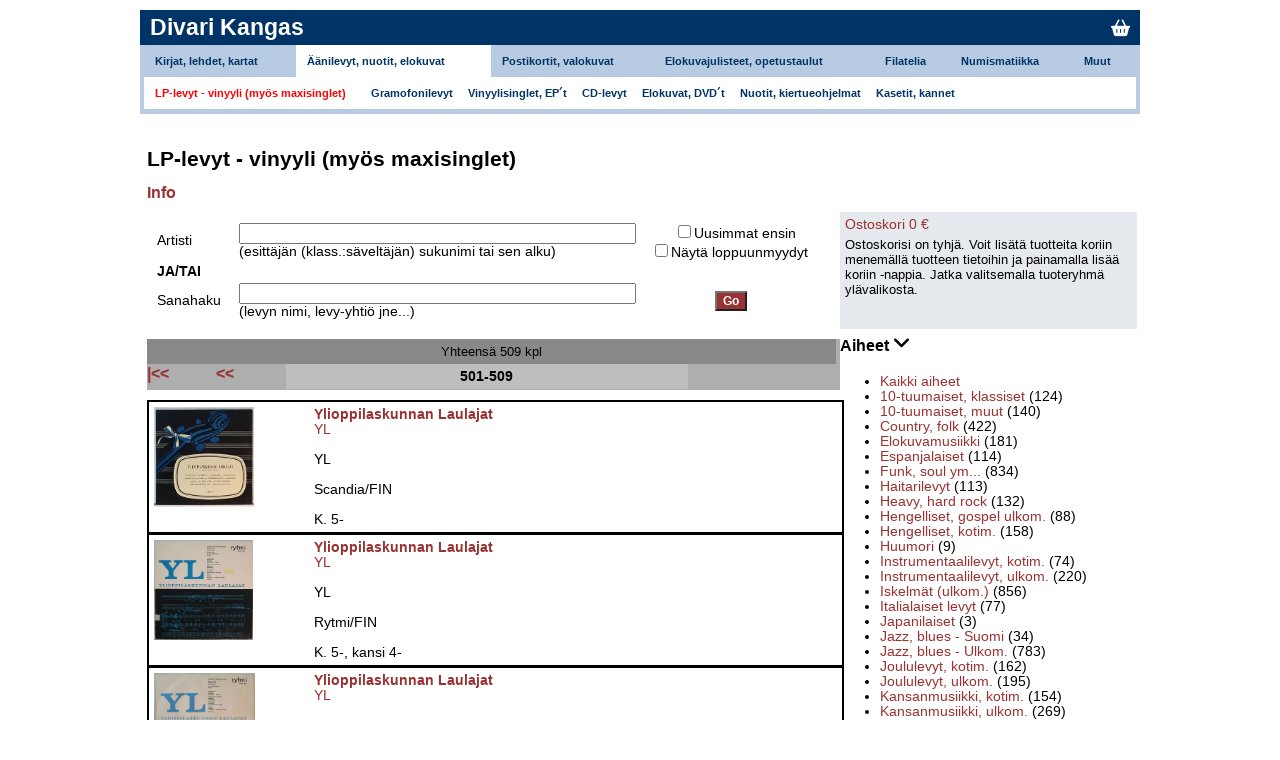

--- FILE ---
content_type: text/html
request_url: https://www.divarikangas.fi/index.php?page=tuotteet&start=500&ryhma=5&laji=6&genre=1583&haun_rajaus=
body_size: 4339
content:

<!DOCTYPE html PUBLIC "-//W3C//DTD XHTML 1.0 Transitional//EN" "http://www.w3.org/TR/xhtml1/DTD/xhtml1-transitional.dtd">

<html>
  <head>	  
    <title>Divari Kangas</title>
    <meta http-equiv="Content-Type" content="text/html; charset=utf-8" />
    <meta name="viewport" content="width=device-width, initial-scale=1">

    
	


	
    <link rel="stylesheet" href="https://cdnjs.cloudflare.com/ajax/libs/font-awesome/6.4.0/css/all.min.css">
    <link rel="stylesheet" type="text/css" href="stylenew.css"/>
    <link rel="stylesheet" type="text/css" href="mobile.css"/>
    <!--link rel="stylesheet" type="text/css" href="stylenewPrint.css" media="print"/-->

    <script type="text/javascript">
        function doLoad()
        {
            var e = document.getElementById('searchkey1');
            if (e != null)
            {
                e.focus();
                e.select();
            }
        }

        function showConfirm()
        {
            var conformyesno = document.forms.givemeaddrform.elements.confirmyesno.value;
            if (conformyesno == "yes") return confirm("Haluatko varmasti tehdä tilauksen?");
        }

        function toggleMenu() {
            document.getElementById('mobilemenu').classList.toggle('show');
        }
        
        function toggleGenreList() {
            const element = document.getElementById('genrelist');
            const display = window.getComputedStyle(element).display;

            if (display === 'none') { element.style.display = 'block'; }
            if (display === 'block') { element.style.display = 'none'; }
            
            
//            document.getElementById('genrelist').classList.toggle('hide');
        }
    </script>

	<script type="text/javascript">

  	var _gaq = _gaq || [];
  	_gaq.push(['_setAccount', 'UA-21311625-1']);
  	_gaq.push(['_trackPageview']);

  	(function() {
    	var ga = document.createElement('script'); ga.type = 'text/javascript'; ga.async = true;
    	ga.src = ('https:' == document.location.protocol ? 'https://ssl' : 'http://www') + '.google-analytics.com/ga.js';
    	var s = document.getElementsByTagName('script')[0]; s.parentNode.insertBefore(ga, s);
  	})();

	</script>
</head>

      
  <body > 
	  	    <div id="navi">
	      




<div class="navirow2"><h2><a href="index.php?page=main">Divari Kangas</a></h2>
<div id="hamburger" onclick="toggleMenu()">☰</div>
<div id="cartIcon"><a href="index.php?page=bag"><i class="fa-solid fa-basket-shopping"></i></a></div>
  
<!--
  <ul>
    <li><a class="lang" href="index.php?page=tuotteet&amp;locale=fi">suomeksi</a></li>
    <li><a class="lang" href="index.php?page=tuotteet&amp;locale=en">in english</a></li>
  </ul>
-->
    </div>
<div class="navirow3 desktopmenu">	<table border="0">
		<tr class="groups">
						<td ><a href="?page=tuotteet&amp;action=limitbygroup&amp;newryhma=4&amp;start=0">Kirjat, lehdet, kartat</a></td>
	        				<td  class="activegroup" ><a href="?page=tuotteet&amp;action=limitbygroup&amp;newryhma=5&amp;start=0">Äänilevyt, nuotit, elokuvat</a></td>
	        				<td ><a href="?page=tuotteet&amp;action=limitbygroup&amp;newryhma=1&amp;start=0">Postikortit, valokuvat</a></td>
	        				<td ><a href="?page=tuotteet&amp;action=limitbygroup&amp;newryhma=6&amp;start=0">Elokuvajulisteet, opetustaulut</a></td>
	        				<td ><a href="?page=tuotteet&amp;action=limitbygroup&amp;newryhma=2&amp;start=0">Filatelia</a></td>
	        				<td ><a href="?page=tuotteet&amp;action=limitbygroup&amp;newryhma=3&amp;start=0">Numismatiikka</a></td>
	        				<td ><a href="?page=tuotteet&amp;action=limitbygroup&amp;newryhma=7&amp;start=0">Muut</a></td>
	          
		  
		</tr>
		<tr class="subgroups"><td colspan="7">
		<div><a class="selectedsubgrouplink" href="?page=tuotteet&amp;action=limitbysubgroup&amp;ryhma=5&amp;laji=6&amp;start=0">LP-levyt - vinyyli (myös maxisinglet)</a></div><div><a class="subgrouplink" href="?page=tuotteet&amp;action=limitbysubgroup&amp;ryhma=5&amp;laji=39&amp;start=0">Gramofonilevyt</a></div><div><a class="subgrouplink" href="?page=tuotteet&amp;action=limitbysubgroup&amp;ryhma=5&amp;laji=29&amp;start=0">Vinyylisinglet, EP´t</a></div><div><a class="subgrouplink" href="?page=tuotteet&amp;action=limitbysubgroup&amp;ryhma=5&amp;laji=41&amp;start=0">CD-levyt</a></div><div><a class="subgrouplink" href="?page=tuotteet&amp;action=limitbysubgroup&amp;ryhma=5&amp;laji=30&amp;start=0">Elokuvat, DVD´t</a></div><div><a class="subgrouplink" href="?page=tuotteet&amp;action=limitbysubgroup&amp;ryhma=5&amp;laji=7&amp;start=0">Nuotit, kiertueohjelmat</a></div><div><a class="subgrouplink" href="?page=tuotteet&amp;action=limitbysubgroup&amp;ryhma=5&amp;laji=43&amp;start=0">Kasetit, kannet</a></div>		</tr>
	</table>
</div>
<div id="mobilemenu" class="mobilemenu">	<div class="groups">
				<div class="group"><a href="?page=tuotteet&amp;action=limitbygroup&amp;newryhma=4&amp;start=0">Kirjat, lehdet, kartat</a>
						</div>
            			<div class="group activegroup"><a href="?page=tuotteet&amp;action=limitbygroup&amp;newryhma=5&amp;start=0">Äänilevyt, nuotit, elokuvat</a>
			<div class="subgroup"><a class="selectedsubgrouplink" href="?page=tuotteet&amp;action=limitbysubgroup&amp;ryhma=5&amp;laji=6&amp;start=0">LP-levyt - vinyyli (myös maxisinglet)</a></div><div class="subgroup"><a class="subgrouplink" href="?page=tuotteet&amp;action=limitbysubgroup&amp;ryhma=5&amp;laji=39&amp;start=0">Gramofonilevyt</a></div><div class="subgroup"><a class="subgrouplink" href="?page=tuotteet&amp;action=limitbysubgroup&amp;ryhma=5&amp;laji=29&amp;start=0">Vinyylisinglet, EP´t</a></div><div class="subgroup"><a class="subgrouplink" href="?page=tuotteet&amp;action=limitbysubgroup&amp;ryhma=5&amp;laji=41&amp;start=0">CD-levyt</a></div><div class="subgroup"><a class="subgrouplink" href="?page=tuotteet&amp;action=limitbysubgroup&amp;ryhma=5&amp;laji=30&amp;start=0">Elokuvat, DVD´t</a></div><div class="subgroup"><a class="subgrouplink" href="?page=tuotteet&amp;action=limitbysubgroup&amp;ryhma=5&amp;laji=7&amp;start=0">Nuotit, kiertueohjelmat</a></div><div class="subgroup"><a class="subgrouplink" href="?page=tuotteet&amp;action=limitbysubgroup&amp;ryhma=5&amp;laji=43&amp;start=0">Kasetit, kannet</a></div>			</div>
            			<div class="group"><a href="?page=tuotteet&amp;action=limitbygroup&amp;newryhma=1&amp;start=0">Postikortit, valokuvat</a>
						</div>
            			<div class="group"><a href="?page=tuotteet&amp;action=limitbygroup&amp;newryhma=6&amp;start=0">Elokuvajulisteet, opetustaulut</a>
						</div>
            			<div class="group"><a href="?page=tuotteet&amp;action=limitbygroup&amp;newryhma=2&amp;start=0">Filatelia</a>
						</div>
            			<div class="group"><a href="?page=tuotteet&amp;action=limitbygroup&amp;newryhma=3&amp;start=0">Numismatiikka</a>
						</div>
            			<div class="group"><a href="?page=tuotteet&amp;action=limitbygroup&amp;newryhma=7&amp;start=0">Muut</a>
						</div>
              
    	</tr>
    </div>
</div>


	    </div>
	    
    <div class="showMsgs">
          </div>

    <div id="container">	      <div id="rightColumn">	        
<div>
    <div>
        <h1 class="groupheader ylimclasspoista">LP-levyt - vinyyli (myös maxisinglet)</h1>
        <p><a class="infoLink" href onClick="window.open('help/5_info.html', 'Help', 'height=800, width=600, scrollbars=yes')">Info</a></p>
    </div>
    <div class="columns">

                <div id="searchForm" class="column">
            <form action="index.php?page=tuotteet&amp;ryhma=5" method="post"><table cellpadding='5' border=0><tr><td><table border="0"><tr><td>Artisti</td><td><input class="searchinput" type="text"  tabindex = "1" name="searchkey1" value="" /><br />(esittäjän (klass.:säveltäjän)  sukunimi tai sen alku)</td><td align="center">&nbsp;&nbsp;&nbsp;<input type='checkbox' name='orderbydate' value='1' >Uusimmat ensin&nbsp;<br /><input type='checkbox' name='showSold' value='1' >Näytä loppuunmyydyt&nbsp;</td></tr><tr><td><b>JA/TAI</b></td></tr><tr><td>Sanahaku</td><td><input class="searchinput" type="text" tabindex = "1" name="searchkey2" value="" /><br />(levyn nimi, levy-yhtiö jne...)</td><td align="center"><input type="submit" class="button" name="dosearch" value="Go" /></td></tr></table></td></tr></table></form>        </div>
        

        <div class="cartMini column">
	        <a href="index.php?page=bag">Ostoskori                0 &euro;	        </a>
            <p>Ostoskorisi on tyhjä. Voit lisätä tuotteita koriin menemällä tuotteen tietoihin ja painamalla lisää koriin -nappia. Jatka valitsemalla tuoteryhmä ylävalikosta.</p>                    </div>
                </div>
                </div>
                <div class="">
                    <div class="genreListColumn">
                        <h3 onclick="toggleGenreList()">Aiheet&nbsp;<i class="fa fa-angle-down" style="font-size:20px"></i></h3>
                        <ul id="genrelist"><li><a href="?page=tuotteet&amp;action=limitbygenre&amp;ryhma=5&amp;laji=6&amp;start=0">Kaikki aiheet</a></li><li><a href="?page=tuotteet&amp;action=limitbygenre&amp;ryhma=5&amp;laji=6&amp;genre=1939&amp;start=0">10-tuumaiset, klassiset</a> (124)</li><li><a href="?page=tuotteet&amp;action=limitbygenre&amp;ryhma=5&amp;laji=6&amp;genre=1940&amp;start=0">10-tuumaiset, muut</a> (140)</li><li><a href="?page=tuotteet&amp;action=limitbygenre&amp;ryhma=5&amp;laji=6&amp;genre=1570&amp;start=0">Country, folk</a> (422)</li><li><a href="?page=tuotteet&amp;action=limitbygenre&amp;ryhma=5&amp;laji=6&amp;genre=1585&amp;start=0">Elokuvamusiikki</a> (181)</li><li><a href="?page=tuotteet&amp;action=limitbygenre&amp;ryhma=5&amp;laji=6&amp;genre=1596&amp;start=0">Espanjalaiset</a> (114)</li><li><a href="?page=tuotteet&amp;action=limitbygenre&amp;ryhma=5&amp;laji=6&amp;genre=1565&amp;start=0">Funk, soul ym...</a> (834)</li><li><a href="?page=tuotteet&amp;action=limitbygenre&amp;ryhma=5&amp;laji=6&amp;genre=1598&amp;start=0">Haitarilevyt</a> (113)</li><li><a href="?page=tuotteet&amp;action=limitbygenre&amp;ryhma=5&amp;laji=6&amp;genre=1575&amp;start=0">Heavy, hard rock</a> (132)</li><li><a href="?page=tuotteet&amp;action=limitbygenre&amp;ryhma=5&amp;laji=6&amp;genre=1997&amp;start=0">Hengelliset, gospel ulkom.</a> (88)</li><li><a href="?page=tuotteet&amp;action=limitbygenre&amp;ryhma=5&amp;laji=6&amp;genre=1574&amp;start=0">Hengelliset, kotim.</a> (158)</li><li><a href="?page=tuotteet&amp;action=limitbygenre&amp;ryhma=5&amp;laji=6&amp;genre=1591&amp;start=0">Huumori</a> (9)</li><li><a href="?page=tuotteet&amp;action=limitbygenre&amp;ryhma=5&amp;laji=6&amp;genre=1971&amp;start=0">Instrumentaalilevyt, kotim.</a> (74)</li><li><a href="?page=tuotteet&amp;action=limitbygenre&amp;ryhma=5&amp;laji=6&amp;genre=1576&amp;start=0">Instrumentaalilevyt, ulkom.</a> (220)</li><li><a href="?page=tuotteet&amp;action=limitbygenre&amp;ryhma=5&amp;laji=6&amp;genre=1589&amp;start=0">Iskelmät (ulkom.)</a> (856)</li><li><a href="?page=tuotteet&amp;action=limitbygenre&amp;ryhma=5&amp;laji=6&amp;genre=1577&amp;start=0">Italialaiset levyt</a> (77)</li><li><a href="?page=tuotteet&amp;action=limitbygenre&amp;ryhma=5&amp;laji=6&amp;genre=1601&amp;start=0">Japanilaiset</a> (3)</li><li><a href="?page=tuotteet&amp;action=limitbygenre&amp;ryhma=5&amp;laji=6&amp;genre=1994&amp;start=0">Jazz, blues - Suomi</a> (34)</li><li><a href="?page=tuotteet&amp;action=limitbygenre&amp;ryhma=5&amp;laji=6&amp;genre=1566&amp;start=0">Jazz, blues - Ulkom.</a> (783)</li><li><a href="?page=tuotteet&amp;action=limitbygenre&amp;ryhma=5&amp;laji=6&amp;genre=1892&amp;start=0">Joululevyt, kotim.</a> (162)</li><li><a href="?page=tuotteet&amp;action=limitbygenre&amp;ryhma=5&amp;laji=6&amp;genre=1568&amp;start=0">Joululevyt, ulkom.</a> (195)</li><li><a href="?page=tuotteet&amp;action=limitbygenre&amp;ryhma=5&amp;laji=6&amp;genre=1600&amp;start=0">Kansanmusiikki, kotim.</a> (154)</li><li><a href="?page=tuotteet&amp;action=limitbygenre&amp;ryhma=5&amp;laji=6&amp;genre=1572&amp;start=0">Kansanmusiikki, ulkom.</a> (269)</li><li><a href="?page=tuotteet&amp;action=limitbygenre&amp;ryhma=5&amp;laji=6&amp;genre=1594&amp;start=0">Kirjalliset, puhutut</a> (170)</li><li><a href="?page=tuotteet&amp;action=limitbygenre&amp;ryhma=5&amp;laji=6&amp;genre=1823&amp;start=0">Kitaramusiikki klassinen</a> (51)</li><li><a href="?page=tuotteet&amp;action=limitbygenre&amp;ryhma=5&amp;laji=6&amp;genre=1970&amp;start=0">Kitaramusiikki, ´rautalanka´</a> (39)</li><li><a href="?page=tuotteet&amp;action=limitbygenre&amp;ryhma=5&amp;laji=6&amp;genre=1569&amp;start=0">Klassinen   musiikki</a> (2815)</li><li><a href="?page=tuotteet&amp;action=limitbygenre&amp;ryhma=5&amp;laji=6&amp;genre=1821&amp;start=0">Klassinen - ooppera</a> (134)</li><li><a href="?page=tuotteet&amp;action=limitbygenre&amp;ryhma=5&amp;laji=6&amp;genre=1819&amp;start=0">Klassinen - operetti</a> (54)</li><li><a href="?page=tuotteet&amp;action=limitbygenre&amp;ryhma=5&amp;laji=6&amp;genre=1822&amp;start=0">Klassinen - urkumusiikki</a> (48)</li><li><a href="?page=tuotteet&amp;action=limitbygenre&amp;ryhma=5&amp;laji=6&amp;genre=1820&amp;start=0">Klassinen - yksinlaulu</a> (130)</li><li><b><a href="?page=tuotteet&amp;action=limitbygenre&amp;ryhma=5&amp;laji=6&amp;genre=1583&amp;start=0">Kuoromusiikki</a> (509)</b></li><li><a href="?page=tuotteet&amp;action=limitbygenre&amp;ryhma=5&amp;laji=6&amp;genre=1567&amp;start=0">Lastenlevyt</a> (109)</li><li><a href="?page=tuotteet&amp;action=limitbygenre&amp;ryhma=5&amp;laji=6&amp;genre=1578&amp;start=0">Latino</a> (61)</li><li><a href="?page=tuotteet&amp;action=limitbygenre&amp;ryhma=5&amp;laji=6&amp;genre=1592&amp;start=0">Mainoslevyt</a> (38)</li><li><a href="?page=tuotteet&amp;action=limitbygenre&amp;ryhma=5&amp;laji=6&amp;genre=1593&amp;start=0">Marssimusiikki</a> (34)</li><li><a href="?page=tuotteet&amp;action=limitbygenre&amp;ryhma=5&amp;laji=6&amp;genre=1950&amp;start=0">Maxisinglet, kotim.</a> (106)</li><li><a href="?page=tuotteet&amp;action=limitbygenre&amp;ryhma=5&amp;laji=6&amp;genre=1949&amp;start=0">Maxisinglet, ulkom.</a> (1861)</li><li><a href="?page=tuotteet&amp;action=limitbygenre&amp;ryhma=5&amp;laji=6&amp;genre=1588&amp;start=0">Poliittiset</a> (24)</li><li><a href="?page=tuotteet&amp;action=limitbygenre&amp;ryhma=5&amp;laji=6&amp;genre=1590&amp;start=0">Pop, disco</a> (1957)</li><li><a href="?page=tuotteet&amp;action=limitbygenre&amp;ryhma=5&amp;laji=6&amp;genre=1597&amp;start=0">Progressiivinen rock</a> (93)</li><li><a href="?page=tuotteet&amp;action=limitbygenre&amp;ryhma=5&amp;laji=6&amp;genre=1579&amp;start=0">Punk, uusi aalto</a> (91)</li><li><a href="?page=tuotteet&amp;action=limitbygenre&amp;ryhma=5&amp;laji=6&amp;genre=1573&amp;start=0">Ranskalaiset levyt</a> (127)</li><li><a href="?page=tuotteet&amp;action=limitbygenre&amp;ryhma=5&amp;laji=6&amp;genre=1599&amp;start=0">Reggae</a> (41)</li><li><a href="?page=tuotteet&amp;action=limitbygenre&amp;ryhma=5&amp;laji=6&amp;genre=1587&amp;start=0">Rock</a> (1760)</li><li><a href="?page=tuotteet&amp;action=limitbygenre&amp;ryhma=5&amp;laji=6&amp;genre=1580&amp;start=0">Rockabilly, 50-luku</a> (216)</li><li><a href="?page=tuotteet&amp;action=limitbygenre&amp;ryhma=5&amp;laji=6&amp;genre=1586&amp;start=0">Ruotsalaiset levyt</a> (255)</li><li><a href="?page=tuotteet&amp;action=limitbygenre&amp;ryhma=5&amp;laji=6&amp;genre=1913&amp;start=0">Signeeratut, omiste</a> (83)</li><li><a href="?page=tuotteet&amp;action=limitbygenre&amp;ryhma=5&amp;laji=6&amp;genre=1582&amp;start=0">Suomi-iskelmä</a> (1709)</li><li><a href="?page=tuotteet&amp;action=limitbygenre&amp;ryhma=5&amp;laji=6&amp;genre=1584&amp;start=0">Suomi-rock</a> (385)</li><li><a href="?page=tuotteet&amp;action=limitbygenre&amp;ryhma=5&amp;laji=6&amp;genre=1571&amp;start=0">Tanssimusiikki, viihde</a> (461)</li><li><a href="?page=tuotteet&amp;action=limitbygenre&amp;ryhma=5&amp;laji=6&amp;genre=1581&amp;start=0">Venäläinen musiikki</a> (162)</li></ul>                    </div>

                    <div class="searchResultColumn">
                    <div class="browse"><p class="searchcount">Yhteensä 509 kpl</p><div class="browsenavi"><a class="toStart" href="index.php?page=tuotteet&amp;start=0&amp;ryhma=5&amp;laji=6&amp;genre=1583&amp;haun_rajaus="><b>|&lt;&lt;</b></a>&nbsp;</div><div class="browsenavi"><a class="prev" href="index.php?page=tuotteet&amp;start=480&amp;ryhma=5&amp;laji=6&amp;genre=1583&amp;haun_rajaus="><b>&lt;&lt;</b></a>&nbsp;</div><div class="resultsetNum">501-509</div><div class="browsenavi"></div><div class="browsenavi"></div></div>                    <br />

                                        <div class="searchresult">
                                                    
	   	<div class="searchresultRow" onclick="window.location='index.php?page=tuote&amp;id=164656';" style="cursor:pointer;">
    		<div class="productlistimage">
    			<a href="index.php?page=tuote&amp;id=164656">
    				<img src="img/tuotteet/164656.jpg" height="100" alt="image" />
    			</a>
    		</div>
    		<div class="productlistinfo"><a href="index.php?page=tuote&amp;id=164656"><b>Ylioppilaskunnan Laulajat</b></a><br /><a href="index.php?page=tuote&amp;id=164656">YL</a><br /><a href="index.php?page=tuote&amp;id=164656"></a><br />YL<br /><br />Scandia/FIN<br /><br />K. 5-<br /></div><div class="productlistinfolast"></div></div>                            
                                                        
	   	<div class="searchresultRow" onclick="window.location='index.php?page=tuote&amp;id=105980';" style="cursor:pointer;">
    		<div class="productlistimage">
    			<a href="index.php?page=tuote&amp;id=105980">
    				<img src="img/tuotteet/105980.jpg" height="100" alt="image" />
    			</a>
    		</div>
    		<div class="productlistinfo"><a href="index.php?page=tuote&amp;id=105980"><b>Ylioppilaskunnan Laulajat</b></a><br /><a href="index.php?page=tuote&amp;id=105980">YL</a><br /><a href="index.php?page=tuote&amp;id=105980"></a><br />YL<br /><br />Rytmi/FIN<br /><br />K. 5-, kansi 4-<br /></div><div class="productlistinfolast"></div></div>                            
                                                        
	   	<div class="searchresultRow" onclick="window.location='index.php?page=tuote&amp;id=11945';" style="cursor:pointer;">
    		<div class="productlistimage">
    			<a href="index.php?page=tuote&amp;id=11945">
    				<img src="img/tuotteet/11945.jpg" height="100" alt="image" />
    			</a>
    		</div>
    		<div class="productlistinfo"><a href="index.php?page=tuote&amp;id=11945"><b>Ylioppilaskunnan Laulajat</b></a><br /><a href="index.php?page=tuote&amp;id=11945">YL</a><br /><a href="index.php?page=tuote&amp;id=11945"></a><br />YL<br /><br />Rytmi/FIN<br /><br />Kansi huono<br /></div><div class="productlistinfolast"></div></div>                            
                                                        
	   	<div class="searchresultRow" onclick="window.location='index.php?page=tuote&amp;id=38221';" style="cursor:pointer;">
    		<div class="productlistimage">
    			<a href="index.php?page=tuote&amp;id=38221">
    				<img src="img/tuotteet/38221.jpg" height="100" alt="image" />
    			</a>
    		</div>
    		<div class="productlistinfo"><a href="index.php?page=tuote&amp;id=38221"><b>Ylioppilaskunnan Laulajat</b></a><br /><a href="index.php?page=tuote&amp;id=38221">YL</a><br /><a href="index.php?page=tuote&amp;id=38221"></a><br />YL<br /><br />Rytmi/FIN<br /><br />K. 5-<br /></div><div class="productlistinfolast"></div></div>                            
                                                        
	   	<div class="searchresultRow" onclick="window.location='index.php?page=tuote&amp;id=74205';" style="cursor:pointer;">
    		<div class="productlistimage">
    			<a href="index.php?page=tuote&amp;id=74205">
    				<img src="img/tuotteet/74205.jpg" height="100" alt="image" />
    			</a>
    		</div>
    		<div class="productlistinfo"><a href="index.php?page=tuote&amp;id=74205"><b>Ylioppilaskunnan Laulajat</b></a><br /><a href="index.php?page=tuote&amp;id=74205">YL</a><br /><a href="index.php?page=tuote&amp;id=74205"></a><br />YL joululaulattaa<br /><br />Finnlevy/FIN (mukana liite)<br /><br /><br /></div><div class="productlistinfolast"></div></div>                            
                                                        
	   	<div class="searchresultRow" onclick="window.location='index.php?page=tuote&amp;id=162987';" style="cursor:pointer;">
    		<div class="productlistimage">
    			<a href="index.php?page=tuote&amp;id=162987">
    				<img src="img/tuotteet/162987.jpg" height="100" alt="image" />
    			</a>
    		</div>
    		<div class="productlistinfo"><a href="index.php?page=tuote&amp;id=162987"><b>Ynnin Pojat</b></a><br /><a href="index.php?page=tuote&amp;id=162987"></a><br /><a href="index.php?page=tuote&amp;id=162987"></a><br />Tiernapojat<br /><br />Musica/FIN<br /><br /><br /></div><div class="productlistinfolast"></div></div>                            
                                                        
	   	<div class="searchresultRow" onclick="window.location='index.php?page=tuote&amp;id=154657';" style="cursor:pointer;">
    		<div class="productlistimage">
    			<a href="index.php?page=tuote&amp;id=154657">
    				<img src="img/tuotteet/154657.jpg" height="100" alt="image" />
    			</a>
    		</div>
    		<div class="productlistinfo"><a href="index.php?page=tuote&amp;id=154657"><b>Åbo Elevorkestern</b></a><br /><a href="index.php?page=tuote&amp;id=154657">Flick-kören</a><br /><a href="index.php?page=tuote&amp;id=154657">Kammarkvintetten</a><br />Åboelever spelar och sjunger<br /><br />Omakustanne/FIN<br /><br /><br /></div><div class="productlistinfolast"></div></div>                            
                                                        
	   	<div class="searchresultRow" onclick="window.location='index.php?page=tuote&amp;id=26079';" style="cursor:pointer;">
    		<div class="productlistimage">
    			<a href="index.php?page=tuote&amp;id=26079">
    				<img src="img/tuotteet/26079.jpg" height="100" alt="image" />
    			</a>
    		</div>
    		<div class="productlistinfo"><a href="index.php?page=tuote&amp;id=26079"><b>Åländska Sångare Manskören</b></a><br /><a href="index.php?page=tuote&amp;id=26079"></a><br /><a href="index.php?page=tuote&amp;id=26079"></a><br />Landet med tusende öar och skär<br /><br />ÅLSÅ/FIN<br /><br /><br /></div><div class="productlistinfolast"></div></div>                            
                                                        
	   	<div class="searchresultRow" onclick="window.location='index.php?page=tuote&amp;id=154658';" style="cursor:pointer;">
    		<div class="productlistimage">
    			<a href="index.php?page=tuote&amp;id=154658">
    				<img src="img/tuotteet/154658.jpg" height="100" alt="image" />
    			</a>
    		</div>
    		<div class="productlistinfo"><a href="index.php?page=tuote&amp;id=154658"><b>Östra Nylands Sång- och Musikförbund</b></a><br /><a href="index.php?page=tuote&amp;id=154658"></a><br /><a href="index.php?page=tuote&amp;id=154658"></a><br />Vandring<br /><br />Okay/FIN<br /><br /><br /></div><div class="productlistinfolast"></div></div>                            
                              
                    </div>
                    <br /><br /><br /><br />
                    <div class="browse"><div class="browsenavi"><a class="toStart" href="index.php?page=tuotteet&amp;ryhma=5&amp;laji=6&amp;genre=1583&amp;haun_rajaus=&amp;start=0">|&lt;&lt;</a>&nbsp;</div><div class="browsenavi"><a class="prev" href="index.php?page=tuotteet&amp;ryhma=5&amp;laji=6&amp;genre=1583&amp;haun_rajaus=&amp;start=480">&lt;&lt;</a>&nbsp;</div><div class="resultsetNum">501-509</div><div class="browsenavi"></div><div class="browsenavi"></div></div>                </div>
            </div>
    </div>

<!-- Oikean laidan hakutulos loppuu -->
      </div>
    </div>

      <div id="footer">
        <script type="text/javascript">
        doLoad();
  </script>


<p>
Kuntoluokat: 5- (uusi tai uudenveroinen) ... 1 (viallinen)

</p>

    </div>
    </body>
</html>



--- FILE ---
content_type: text/css
request_url: https://www.divarikangas.fi/stylenew.css
body_size: 3702
content:
body {
  font: normal 95% Helvetica, Arial, sans-serif;
  margin:0px auto;
  padding: 0;
  width:1000px;
}

body.main {
	background:#18447e;
}

a {	/* Ihan vain jotta javascript-linkit k�ytt�ytyisiv�t IE:ss� oikein */
	cursor : hand;
}

#navi {
  margin: 0;
  padding: 0;
  background:#ffffff;
}

#navi .navirow1 {
/*  float:left; */      
}

#navi img.soihtu { /* Yl�palkin soihtu-kuva */
  border:0;
  width:40px;
  padding:0px 0px 8px 0px;
  background-color:#002d5f;
  color:#ffffff;
}

#navi .navititle {
  padding:12px 0px 0px 0px; 
}

#navi img.title {
  border:0;
  background-color:#ffffff;
  color:#000000;
}

#navi .navisoihtu {
  float:left;
}

form {
  margin:0;
}

#navi .navirow2 { /* Yl�palkin kakkosrivi. Sis�lt�� linkit eri kielille. */
  height:30px;
  padding: 4px 0px 1px 0px;
  margin: 10px 0px 0px 0px;
  background:#003366; /* Tumma sininen yl�palkissa. */
}

#navi .navirow2 h2
{
  float: left;
  padding: 0px 30px 0px 10px;
  margin: 0px;
  color: #fff;
  text-decoration: none;
}

#navi .navirow2 h2 a
{
  color: #fff;
  text-decoration: none;

}

#navi .navirow2 #cartIcon a {
    color: #fff;
    margin-top: 5px;
    font-size: 17px;
    float: right;
    margin-right: 10px;
}

#navi .navirow2 #hamburger
{
    display: none;
}

#navi .navirow2 ul {
  list-style-type: none;
  margin: 0;
  padding: 0;
  width: 400px;
  float:left;
/*  background:#777777; */
}

#navi .navirow2 li {
  display: inline;
  margin: 0;
  padding: 0;
}
#navi .navirow2 li a {
  color: #fff; 
  display: block;
  float: left;
  margin: 0 5px;
  padding: 5px 5px;
  text-decoration: none;
  font-weight:bold;
  font-size:82%; 
}

#navi .navirow2 li a.lang {
  padding:10px 0px 5px 0px;
  margin:0px 0px 0px 10px;
  color:#999;
/*  font-size:110%;*/
}

#navi .navirow2 li a:hover {
  color:#B7CCE2;
}

#navi .navirow3 tr.subgroups div {
    display: inline-block;
}

#navi div.searchform {
  padding: 3px;
  width:220px;
  float:left;
}

#navi .searchinputfield {
  background:#B7CCE2;		/* Vaalea sininen hakukent�n taustav�ri */
  color:#000000;
  border:1px inset #6699FF;
}

#navi .button {          
  background-color:#993333;
  color:white;
  font-weight:bold;
  font-size:80%;
}

#navi div.navirow3 {		/* Yl�palkin kolmas rivi. Asiakkaan henk. koht. linkit. */
  font-size:82%;
  padding:0px 0px 1px 0px;
  font-weight:bold;
  color:#3366CC;		/* Perussininen fontinv�ri */
  background:#B7CCE2; 		/* Vaaleampi sininen taustav�ri */
}

#navi .navirow3 ul {
  list-style-type: none;
  margin: 0;       
  padding: 0;              
  width: 100%;
  float:none;
}

#navi .navirow3 li{
  display: inline;
  margin: 0;
  padding: 0;
}

#navi .navirow3 li a:hover {
  color:#3366CC;
}

#navi .navirow3 table {			/* Yl�palkin navigointi */
	width:1000px; 
/*	border-style:solid;*/
	border-collapse:collapse;
	border-left: 3pt solid #B7CCE2; /* Vaaleampi sininen taustav�ri */
	border-right: 3pt solid #B7CCE2; /* Vaaleampi sininen taustav�ri */
	border-bottom: 3pt solid #B7CCE2; /* Vaaleampi sininen taustav�ri */
}

#navi .navirow3 td {
	height:30px;
}

#navi .navirow3 td.activegroup {
 background-color:white;
}

#navi .navirow3 tr.subgroups {
 background-color:white;
}

#navi .navirow3 tr.subgroups a {
 padding-right: 30px;
}

#navi .navirow3 tr.subgroups a.subgrouplink {
 padding-right: 30px;
}

#navi .navirow3 tr.subgroups a.selectedsubgrouplink {
 padding-right: 30px;
 color:red;
}

#navi .navirow3 div.baglink {
  margin: 5px 40% 5px 40%;
  padding: 1px;
  text-align: center;
}

#navi .navirow3 td:hover, div.baglink:hover {
 background-color:white;
}
 
#navi .navirow3 a {
  color: #003366;
  margin: 0 5px;
  padding: 5px 5px;
  text-decoration: none;
  font-weight:bold;
  font-size:85%;
}

#navi .mobilemenu {
    display: none;
}

#container {		/* Sivun p��osa. jakautuu vasempaan ja oikeaan lohkoon */
/*  background: #F5AB18; Hassu v�ri testaamiseen. */
/*  color: #000; */
  float: left;
  margin: 0px 0px 5px 0px;
  padding: 0;
  width: 1000px;
/*  background-image:url(img/divarikangastausta_bw.jpg);*/
}

#leftColumn {		/* Vasemman reunan palkki. T��ll� on kategorialista tai etusivulla hyllykuva. */
/*  background: #FFD53D;/* Hassu v�ri testaamiseen */
  float: left; 
  margin: 0px auto; 
  text-align:center;
  padding: 5px 5px 5px 5px;
  width: 155px;
/*  border:solid 1px; */
}

#leftColumn div.categorylist {
/*  background:#444444; */
  background:#B7CCE2;
  list-style-type: none;
  margin: 1px;
  padding: 1px;
  float:left;
  text-align:left;
/*  border: 3px solid red; */
}

#leftColumn div.categorylist ul {
  list-style-type: none;
  margin: 5px;
  padding: 5px;
  float:left; 
}


#leftColumn div.categorylist li { 
  margin: 0px;
  padding: 0px;
  text-decoration:none;
  font-size:80%;
}

#leftColumn div.categorylist a {  
  margin: 0px;
  color:#666666;
  padding: 0px;
  text-decoration:none;
}


#leftColumn div.categorylist li:hover {
  background:#ffffff;      
  color:#444444;      
  margin: 0px;
  padding: 0;
  text-decoration:none;
}

#leftColumn div.categorylist hr {
  margin: 0 auto;
  padding: 0px;
  width:90%;
}

#leftColumn div.categorylist p {
  margin: 0px 0px 0px 0px;
  padding: 5px 0px 0px 10px;
  text-align: justify;
  color:#666666;
}

#rightColumn { 			/* Oikea lohko. Sis�lt�� sis�lt�sivun. */
  font-size: 0.9em;
  padding: 0px 3px 0px 3px;
  width:99%;
  float:right;
/*  border:solid 1px;  */
}

#rightColumn div.frontpage {	/* Etusivu */
    width:696px;
    border:10pt solid white;
    margin-left:auto;
    margin-right:auto;
	background-image:url('img/divarikangastausta700.jpg');
	background-repeat:no-repeat;
	background-attachment:fixed;
	background-position:center top;
    height: 485px;
}

.tableRow {
  display: block;
  clear: both;
  width: 100%;
/*  border: 1pt solid black;*/
}

.tableCell {
  display: inline-block;
/*  border: 1pt solid red;*/
}

#rightColumn div.searchForm {	/* Tuotteet-sivun hakulomake. */
  width:50%;
  float:left;
}

h1 {
/*	display: inline; */
/*	float: left;	*/
    font-size: 1.5em;
}

#rightColumn div.openinfo {	/* Etusivun tekstiblogi. */
  margin:0px 170px 0px 10px;
  padding:3px 3px 3px 3px;
  background:#B7CCE2;           /* Vaaleampi sininen taustav�ri */
  float:right;
/*  width:200px;*/
  font-size:24px;
  font-family:COMIC SANS MS;
  text-align:center;
  color:green;
/*  -moz-border-radius: 10px;*/
}

#rightColumn div.contactinfo {	/* Etusivun tekstiblogi. */
  margin:5px 0px 155px 0px;
  padding:3px 3px 3px 3px;
  width:184px;
  font-size:14px;
  font-family:COMIC SANS MS;
  text-align:center;
}

#rightColumn div.contactinfo .smallline {	/* Etusivun tekstiblogi. */
  font-size:12px;
}

.infobox {
    float: left;
    background-color: #cad158;
    margin: 35px;
    width: 80%;
    max-width: 475px;
    padding: 20px;
}

#rightColumn div.langboxes {	/* Etusivun kielivalintalaatikot. */
  width: 14%;
  float: right;
}

#rightColumn div.langbox {
    height: 25px;
}

#rightColumn div.langbox1 {	/* Etusivun kielenvalintalaatikko. */
  padding:10px 0px 10px 0px;
  width: 92px;
  float:none;
  text-align:center;
  background:#B7CCE2;		/* Vaalea sininen laatikon taustav�ri */
  background:#ffffff;		/* Valkoinen laatikon taustav�ri */
  font-weight:bold;
/*  -moz-border-radius: 30px;       */
}

#rightColumn div.langbox2 {	/* Etusivun infolaatikko */
  margin:5px 0px 0px 0px;
  padding:10px 0px 10px 0px;
  width: 92px;
  float:none;     
  text-align:center;
  background:#B7CCE2;		/* Vaalea sininen hakukent�n taustav�ri */
/*  -moz-border-radius: 30px;      */ 
}

#rightColumn div.langbox3 {     /* Etusivun uutislaatikko */
  margin:5px 0px 20px 0px;
  padding:10px 0px 10px 0px;
  width: 92px;
  float:none;
  text-align:center;
  background:#B7CCE2;           /* Vaalea sininen hakukent�n taustav�ri */
/*  -moz-border-radius: 30px;*/
}

#rightColumn div.langbox1 a 
{
  font-size:16px;  
  font-family:COMIC SANS MS;
} 

#rightColumn div.langbox2 a, div.langbox3 a 
{
  font-size:14px;  
  font-family:COMIC SANS MS;
} 

#rightColumn div.prodgrps {	/* Etusivun tuoteryhm�t. */
  margin: auto;
  font-size:16px;
/*border: 1pt solid black;*/
  text-align:center;
}

#rightColumn div.prodgrp {	/* Etusivun tuoteryhm�t. */
  margin:0px 2px 5px 2px;
  padding:10px 10px 10px 10px;
  width: 71px;
  height: 60px;
  font-size:14px;
  text-align:center;
  vertical-align:middle;
  background:#B7CCE2;		/* Vaalea sininen hakukent�n taustav�ri */
/*  -moz-border-radius: 10px;       */
}

#rightColumn div.prodgrp div.sisaltaa {	/* Etusivun tuoteryhm�t. */
  margin:5px 5px 10px 5px;
  font-size:11px;
  text-align:left;
/*  text-decoration:italic;*/
}

#rightColumn div.prodgrp div.sisalto {	/* Etusivun tuoteryhmien alaryhm�t */
  margin:5px 5px 10px 5px;
  font-size:11px;
  text-align:left;
}

#rightColumn div.newproducts {	/* Uudet tuotteet etusivulla. */
  background:#efefef;
  width:32%;
  float:left;
  padding:5px;
}

#rightColumn div.newproducts a {
  display: block;
}

i.electric {       	/* Elektroninen aineisto. */ 
  font-size:95%;
  color: blue;     
}      

#rightColumn div.cover { /* Kansikuvan sis�lt�v� div. */
/*  background:#ccc; */
  float:left;
  margin:0px 10px 10px 0px;
}

.tuoteimage
{
	border:0;
	width: 360px;
}

#rightColumn div.productinfo { /* Tuotteen tiedot. */
  padding:10px 10px 10px 10px;
  margin:0px 0px 10px 0px;
  background:#ececec;
  width:340px;      
  float:left; 
}

#rightColumn a.productinfohref { /* pieni div, jossa tuotesivun infolinkki on. */
/*  border:1pt solid black; */
  font-size:110%;
  font-weight: bold;  
  background:#bebebe;
  padding:0px 20px;
  float:left;
}

#rightColumn div.productinfo .addToBag {            
  background-color:#ddd;
  color:#000000;
  padding:5px;
  width:250px;
  border:1px outset white;
}

#rightColumn div.productdescription { /* Tuotteen kuvaus, kansiteksti. */
  margin:10px 0px 10px 0px;
  padding:0px;
  background:#bbb;
  width:100%;     
  float:right;
  font-style:italic;
  font-size:95%;
}

#rightColumn h3 {
  margin: 0;
  padding: 5px 0 5px 0px;
}

#rightColumn p {
  font-size:95%;
  margin: 0px;
  margin:5px 0px 10px 0px;
}

#rightColumn p.searchcount {
  background:#888888;
  margin:0 auto;
  text-align:center;
  float:left;
  padding:5px;
  width:98%;              
}

#rightColumn div.browse {
  margin:10px 0px 10px 0px;
  background:blue;
  background:#aeaeae;         
  width:100%;
  float:left;
}

/* Selauslinkit alkaa. */
#rightColumn div.browsenavi {  
  width:10%;
  float:left;
  background:#aeaeae; 
  height:26px;       
/*  border:1px solid; */
}


#rightColumn .browsenavi a.toStart {
  float:left;
  width:90%;
  font-size:120%;
}

#rightColumn .browsenavi a.prev {
  float:left;
  width:90%;
  font-size:120%;
}

#rightColumn div.resultsetNum {
  background:#bebebe;
  float:left;
  width:58%;
  text-align:center;
  padding: 5px 0px 5px 0px;      
  font-weight:bold;
}

#rightColumn .browsenavi a.next {
  text-align:right;
  float:left;
  display:block;
/*  border:1px solid;*/
  width:60%;
  font-size:120%;
}

#rightColumn .browsenavi a.toEnd {
  text-align:right;
  float:left; 
  width:80%;
  font-size:120%;
}

/* Kavennetaan paria navilinki� s.e. mahtuvat tulostukseen samalle riville*/
@media print {
  #rightColumn .browsenavi a.next {
    text-align:right;
    float:left;
    display:block;
    width:50%;      
  }

  #rightColumn .browsenavi a.toEnd {
    text-align:right;
    float:left;
    width:40%;
  }
}

/* Selauslinkit loppuu. */


#rightColumn a {
/*  margin: 0 5px; */
/*  padding: 5px 1px; */
  text-decoration: none;
  color:#993333;        /* Punaruskea linkinv�ri. */
}

#rightColumn div.searchresult { /* Hakutuloksen listaus. */
}

#rightColumn table.searchresult { /* Hakutuloksen listaus. */
  float:left;
  width:100%;
  padding:0px;
  border-style: solid;
  border-color: black; 
  border-width:  2px;
  border-collapse: collapse;
}

#rightColumn td.genreList { /* hakutuloksen rajaaminen genrell�. N�kyy hakutuloksen vieress� oikealla. */
	padding-top: 10px;
	padding-left: 10px;
}

#rightColumn td.cartMini { /* Ostoskori-ikkuna hakutulossivulla. */
	padding-top: 10px;
	padding-left: 10px;
	background:#E6E9EE;           /* Ostoskorin taustav�ri */
}

@media print {
  #rightColumn table.searchresult { /* Hakutuloksen listaus. */
    float:left;
    width:90%;
    padding:0px;
  }
}

#rightColumn table.searchresult .noborder {
  border-style: none;
}

#rightColumn table.searchresult td {
  border-style: none;      
  border-top: solid;
  border-width:  2px;
  border-color: black;             
  padding:5px;
  border-left: hidden;  

  font-size:92%;
}

html>body #rightColumn table.searchresult td.left {
  padding:5px;
  border-left: solid;      
  border-width:  2px;

/*  border-width: 0px 0px 0px 0px;    */
  font-size:92%;
}

#rightColumn table.searchresult a {                
 text-decoration:none;
}

#rightColumn table.searchresult a:hover {                
 text-decoration:underline;
}

#rightColumn table.searchresult img {                
 /* display: block;*/
 text-decoration:none;
 color:blue;
 border:none;
}


#rightColumn tr.sortCell {	/* Hakutuloksen otsikkorivi. */
  background:#efefef;
  background: #888888;
  color:#000000;
  font-weight:bold;
  font-size:95%;
}

#rightColumn .searchresult tr.blue { /* joka toinen rivi hakutuloksessa */
  background: #E6E9EE;
  color:#000000;
}

#rightColumn .searchresult tr.blue { /* joka toinen rivi hakutuloksessa */
  background: red;
  	background: #E6E9EE;

  color:#000000;
}

#rightColumn div.help {
  font-size:92%;
}

#rightColumn .productlistimage  {
    display: table-cell;
    float: left;
    margin-right: 10px;
    width: 150px;
}

#rightColumn .productlistinfos  {
    display: inline-block;
}

#rightColumn .productlistinfo  {
    display: table-cell;
/*    width: 365px;*/
}

#rightColumn .productlistinfolast  {
    display: table-cell;
    vertical-align: top;
}


/* N�ytett�viin virhe- ja infoviesteihin liittyv�t tyylit alkaa... */
div.showMsgs {
  margin:2px;
  width:95%;
  height:15px;
/*  background:grey; */
  font-size:80%;
}

div.showMsgs p {
  margin:0px;
  padding:0px;
  text-align:right;
}

div.showMsgs .info {          
  color:green;
}

div.showMsgs .error {      
  margin:0px;
  padding:0px;
  color:red;
}

div.showMsgs a {
  color:#993333;        /* Punaruskea linkinv�ri. */
}
/* ... N�ytett�viin virhe- ja infoviesteihin liittyv�t tyylit loppuu */

			/* Ostoskorin sis�lt� */
.bagContent {
/*
  cellspacing:0;
  cellpadding:3px;
*/
  margin:0px 0px 10px 0px;
  padding:5px 5px;
  background: #E6E9EE;
  color:#000000;
  float:left;
  width:95%;
}

.bagContent td {
  font-size:92%;
}

form.toOrdering {
  margin:10px;
  float:right;
}

#footer {
  background: #888888;
  clear: both;
  font-size: 0.8em;
  margin: 0;
  padding: 1px;      
  text-align: center;
  height: 31px;
}

#footer p {
  margin: 0;
  padding: 1em;
}

.button {     
  background-color:#993333; 
  color:white;
  font-size:90%;
  font-weight:bold;
}         

.image {
  border:0;
}

.searchinput {
	width: 300px;
}

a.infoLink {
	font-size:16px;
	font-weight:bold;
}

.columns {
    display: grid;
}

/* Two columns on screens wider than 845px */
@media (min-width: 845px) {
    .columns {
        grid-template-columns: 7fr 3fr;
    }
}

